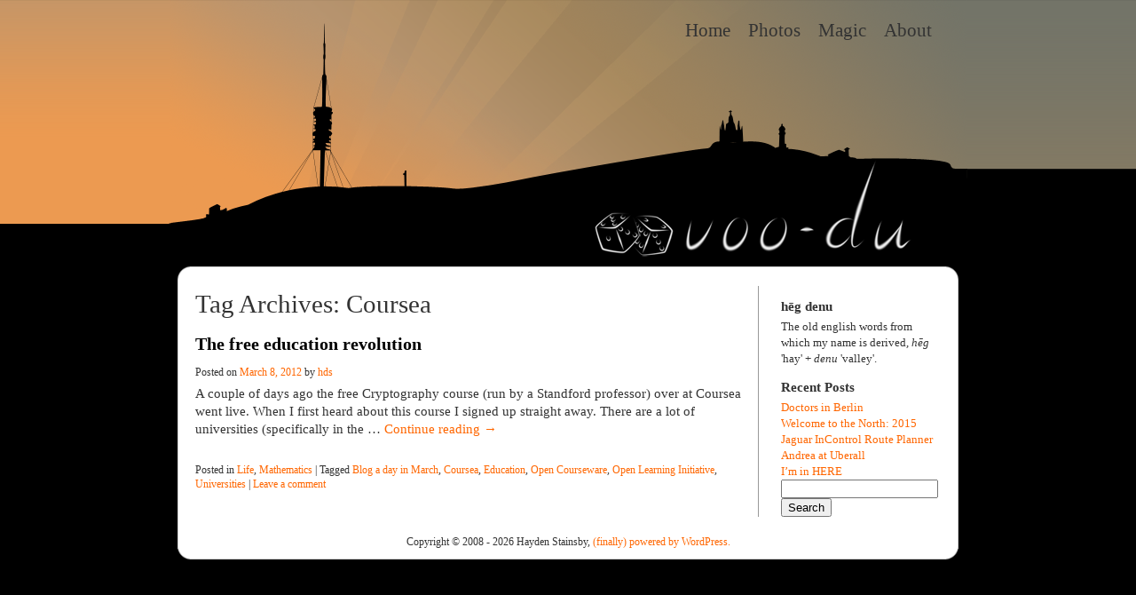

--- FILE ---
content_type: text/css
request_url: http://voo-du.net/wp-content/themes/tibidabo/style.css
body_size: 2314
content:
/*
Theme Name: Tibidabo
Theme URI: http://voo-du.net/
Description: Based on the twentyten theme, features an image of Tibidabo. The 2010 theme for WordPress is stylish, customizable, simple, and readable -- make it yours with a custom menu, header image, and background. Twenty Ten supports six widgetized areas (two in the sidebar, four in the footer) and featured images (thumbnails for gallery posts and custom header images for posts and pages). It includes stylesheets for print and the admin Visual Editor, special styles for posts in the "Asides" and "Gallery" categories, and has an optional one-column page template that removes the sidebar.
Author: Hayden Stainsby
Version: 1.0
Tags: black, orange, yellow, two-columns, fixed-width, custom-header, custom-background, threaded-comments, sticky-post, translation-ready, microformats, rtl-language-support, editor-style
*/


/* =Reset default browser CSS. Based on work by Eric Meyer: http://meyerweb.com/eric/tools/css/reset/index.html
-------------------------------------------------------------- */

html, body, div, span, applet, object, iframe,
h1, h2, h3, h4, h5, h6, p, blockquote, pre,
a, abbr, acronym, address, big, cite, code,
del, dfn, em, font, img, ins, kbd, q, s, samp,
small, strike, strong, sub, sup, tt, var,
b, u, i, center,
dl, dt, dd, ol, ul, li,
fieldset, form, label, legend,
table, caption, tbody, tfoot, thead, tr, th, td {
	background: transparent;
	border: 0;
	margin: 0;
	padding: 0;
	vertical-align: baseline;
}
body {
	line-height: 1;
}
h1, h2, h3, h4, h5, h6 {
	clear: both;
	font-weight: normal;
}
ol, ul {
	list-style: none;
}
ol li  {
	list-style: decimal;
}
blockquote {
	quotes: none;
}
blockquote:before, blockquote:after {
	content: '';
	content: none;
}
del {
	text-decoration: line-through;
}
/* tables still need 'cellspacing="0"' in the markup */
table {
	border-collapse: collapse;
	border-spacing: 0;
}
a img {
	border: none;
}

.aligncenter  {
	text-align: center;
}

/* =Layout
-------------------------------------------------------------- */


body  {
	background: none #000000;
	padding: 0;
	margin: 0;
	color: #333333;
	font-family: "Palatino", "Georgia", "Baskerville", serif;
	font-size: 11pt;
	line-height: 1.4;
}

.one-more-thing  {
	clear: both;
}

#wrapper  {
	width: 100%;
}

.topstrap  {
	position: absolute;
	left: 0px;
	top: 0px;
	width: 100%;
}

.topstrap .bg  {
	height: 291px;
}

.topstrap .left  {
	background: url(images/tibidabo/bcn_tibidabo_left.png) transparent repeat-x top left;
	float: left;
	width: 50%;
}

.topstrap .right  {
	background: url(images/tibidabo/bcn_tibidabo_right.png) transparent repeat-x top right;
}

#masthead  {
	background: url(images/tibidabo/bcn_tibidabo_centre.png) transparent no-repeat top center;
	height: 291px;
	width: 100%;
	position: absolute;
	margin: 0 auto;
	top: 0;
	
}

#branding  {
	display: none;
}

/* =Links */

a  {
	color: #ff6600;
	text-decoration: none;
}

a:hover  {
	text-decoration: underline;
}


/* =Navigation */

#access  {
	width: 860px;
	margin: 0 auto 0 auto;
}

#access .screen-reader-text  {
	display: none;
}

.menu  {
	float: right;
	height: 270px;
	margin: 20px 20px 0 0;
	font-size: 16pt;
}

.menu li  {
	float: left;
	margin: 0 0 0 20px;
	list-style: none;
}

.menu a  {
	color: #333333;
	text-decoration: none;	
}

.menu a:hover  {
	color: #cccccc;
}

#nav-above  {
	display: none;
}

.nav-previous  {
	float: left;
}

.nav-next  {
	float: right;
}

/* =Main content layout */


#main  {
	margin: 290px auto 0 auto;
	width: 900px;
}

#main .top-curve  {
	background:  transparent url(images/tibidabo/dia-top.png) no-repeat scroll 0 0;
	width: 900px;
	height: 32px;
	
	top: 100px;
}

#main .bottom-curve  {
	background:  transparent url(images/tibidabo/dia-bottom.png) no-repeat scroll 0 0;
	width: 900px;
	height: 32px;

	clear: both;
}

#main .curve  {
	background:  transparent url(images/tibidabo/dia-curve.png) repeat-y scroll 0 0;
	
	padding: 0 30px 0 30px;
}

#container  {
	float: left;
	margin: 0 -240px 0 0;
	width: 620px;
	
}

/* =Images */

img.alignright  {
	float: right;
	margin-top: 10px;
	margin-left: 20px;
	margin-bottom: 20px;
}

img.alignleft  {
	float: left;
	margin-right: 20px;
	margin-bottom: 20px;
}

/* =Sidebar */

#primary  {
	float: right;
	overflow: hidden;
	padding-left: 25px;
	width: 180px;
	
	border-left: 1px solid #999999;
	
	font-size: 13px;
}

#primary .widget-title  {
	font-weight: bold;
	margin: 12px 0 4px 0;

}

#search-2 label  {
	font-size: 12px;
}

li.ctc  {
	padding-bottom: 10px;
}


/* =Footer */

#footer  {
	text-align: center;
	font-size: 12px;
	margin: 20px 0 -10px 0;
}

#site-info, #site-generator  {
	display: inline;
}

/* =Posts */

.post  {
	margin: 10px 0 20px 0;
}

h1.entry-title  {
	font-size: 17pt;
	margin: 0px 0 10px 0;
}

h2.entry-title  {
	font-size: 15pt;
	margin: 0px 0 10px 0;
}

.entry-content h3  {
	font-weight: bold;
	margin: 10px 0 10px 0;
}

.entry-content p  {
	margin: 8px 0 10px 0;
}

.entry-content ul  {
	list-style: disc;
	margin: 0 0 0 40px;
}

.entry-title  {
	font-weight: bold;
	margin: 0;
}

.entry-title a  {
	color: #000000;
	text-decoration: none;
}

.entry-meta  {
	font-size: 9pt;
	margin: 0 0 6px 0;
}

.entry-utility  {
	font-size: 9pt;
	margin: 28px 0 0 0;
	clear: right;
}

.entry-content blockquote  {
	margin: 20px 40px 20px 40px;
	font-style: italic;
}

.entry-content pre  {
	margin: 20px 20px 20px 20px;
}

.entry-content .wp-post-image  {
	float: right;
}

span.edit-link  {
	/*display: block;
	margin: 20px 10px 20px 10px;*/
}

/* ==Comments */

#comments  {
	margin: 30px 0 0 0;
	font-size: 14px;
}

#comments #respond  {
	margin: 18px 0 0 0;
}

.commentlist {
	list-style: none;
	margin: 0;
}

.commentlist li {
	list-style: none;
}

.comment  {
	margin: 18px 0 0 0;
	
}

.comment-author img, .comment-author cite {
/*	float: left;
	margin: 0 4px 0;*/
}

.comment-body  {
	margin: 4px 0 0 0;
}

/*#commentform input#author, #commentform input#email, #commentform input#url  {
	float: left;
	margin: 0 0 0 100px;
}*/
.comment-form-author label,
.comment-form-email label,
.comment-form-url label,
.comment-form-comment label  {
	display: block;
	float: left;
	width: 7em;
}
.comment-form-author, .comment-form-email, .comment-form-url, .comment-form-comment {
	margin: 4px 0 4px 0;
}
.form-submit input  {
	margin: 4px 0 4px 96px;
}

.form-allowed-tags  {
	font-size: 11px;
	color: #666666;
}

ol li  {
	margin: 0 0 0 28px;

}


